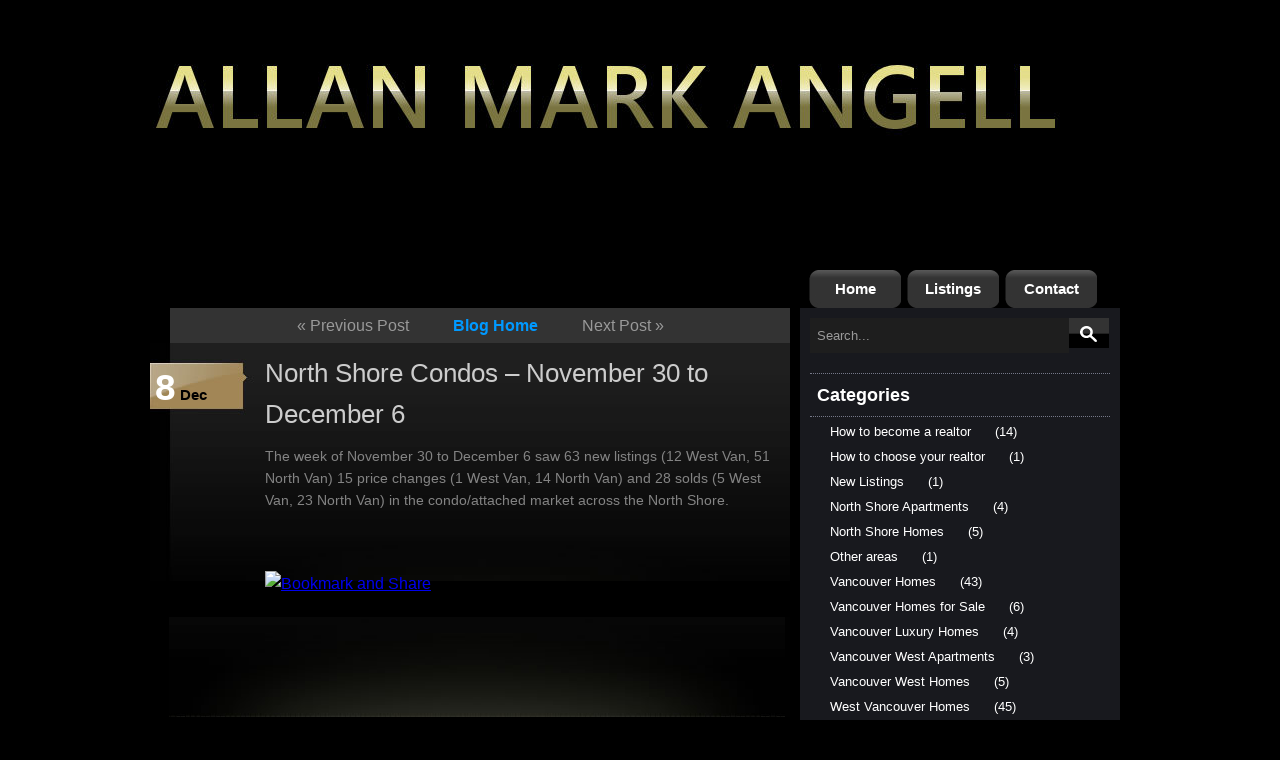

--- FILE ---
content_type: text/html; charset=UTF-8
request_url: http://blog.theangellgroup.com/whats-going-on-in-your-area/north-shore-condos-november-30-to-december-6
body_size: 7044
content:
<!DOCTYPE html PUBLIC "-//W3C//DTD XHTML 1.0 Transitional//EN" "http://www.w3.org/TR/xhtml1/DTD/xhtml1-transitional.dtd">

<html xmlns="http://www.w3.org/1999/xhtml">

<head>

<meta http-equiv="Content-Type" content="text/html; charset=utf-8" />

<title>North Shore Condos – November 30 to December 6 &laquo;  Allan Mark Angell Blog</title>

<link rel="stylesheet" href="http://blog.theangellgroup.com/wp-content/themes/ama/style.css" type="text/css" media="screen" />

<link rel="pingback" href="http://blog.theangellgroup.com/xmlrpc.php" />

<link rel="shortcut icon" href="http://blog.theangellgroup.com/wp-content/themes/ama/favicon.ico" />

<script type="text/javascript" src="http://ajax.googleapis.com/ajax/libs/jquery/1.4.2/jquery.min.js"></script>

<script type="text/javascript">

$(document).ready(function() {

	$('#s').focus(function(){

	

		$('#s').val('');

	

	});

	$('#s').blur(function(){

	

		$('#s').val('Search...');

	

	});	

});

</script>

<meta name='robots' content='max-image-preview:large' />
<link rel="alternate" type="application/rss+xml" title="Allan Mark Angell Blog &raquo; North Shore Condos – November 30 to December 6 Comments Feed" href="http://blog.theangellgroup.com/whats-going-on-in-your-area/north-shore-condos-november-30-to-december-6/feed" />
<link rel="alternate" title="oEmbed (JSON)" type="application/json+oembed" href="http://blog.theangellgroup.com/wp-json/oembed/1.0/embed?url=http%3A%2F%2Fblog.theangellgroup.com%2Fwhats-going-on-in-your-area%2Fnorth-shore-condos-november-30-to-december-6" />
<link rel="alternate" title="oEmbed (XML)" type="text/xml+oembed" href="http://blog.theangellgroup.com/wp-json/oembed/1.0/embed?url=http%3A%2F%2Fblog.theangellgroup.com%2Fwhats-going-on-in-your-area%2Fnorth-shore-condos-november-30-to-december-6&#038;format=xml" />

		<style type="text/css">
		
		</style>
	<style id='wp-img-auto-sizes-contain-inline-css' type='text/css'>
img:is([sizes=auto i],[sizes^="auto," i]){contain-intrinsic-size:3000px 1500px}
/*# sourceURL=wp-img-auto-sizes-contain-inline-css */
</style>
<style id='wp-emoji-styles-inline-css' type='text/css'>

	img.wp-smiley, img.emoji {
		display: inline !important;
		border: none !important;
		box-shadow: none !important;
		height: 1em !important;
		width: 1em !important;
		margin: 0 0.07em !important;
		vertical-align: -0.1em !important;
		background: none !important;
		padding: 0 !important;
	}
/*# sourceURL=wp-emoji-styles-inline-css */
</style>
<style id='wp-block-library-inline-css' type='text/css'>
:root{--wp-block-synced-color:#7a00df;--wp-block-synced-color--rgb:122,0,223;--wp-bound-block-color:var(--wp-block-synced-color);--wp-editor-canvas-background:#ddd;--wp-admin-theme-color:#007cba;--wp-admin-theme-color--rgb:0,124,186;--wp-admin-theme-color-darker-10:#006ba1;--wp-admin-theme-color-darker-10--rgb:0,107,160.5;--wp-admin-theme-color-darker-20:#005a87;--wp-admin-theme-color-darker-20--rgb:0,90,135;--wp-admin-border-width-focus:2px}@media (min-resolution:192dpi){:root{--wp-admin-border-width-focus:1.5px}}.wp-element-button{cursor:pointer}:root .has-very-light-gray-background-color{background-color:#eee}:root .has-very-dark-gray-background-color{background-color:#313131}:root .has-very-light-gray-color{color:#eee}:root .has-very-dark-gray-color{color:#313131}:root .has-vivid-green-cyan-to-vivid-cyan-blue-gradient-background{background:linear-gradient(135deg,#00d084,#0693e3)}:root .has-purple-crush-gradient-background{background:linear-gradient(135deg,#34e2e4,#4721fb 50%,#ab1dfe)}:root .has-hazy-dawn-gradient-background{background:linear-gradient(135deg,#faaca8,#dad0ec)}:root .has-subdued-olive-gradient-background{background:linear-gradient(135deg,#fafae1,#67a671)}:root .has-atomic-cream-gradient-background{background:linear-gradient(135deg,#fdd79a,#004a59)}:root .has-nightshade-gradient-background{background:linear-gradient(135deg,#330968,#31cdcf)}:root .has-midnight-gradient-background{background:linear-gradient(135deg,#020381,#2874fc)}:root{--wp--preset--font-size--normal:16px;--wp--preset--font-size--huge:42px}.has-regular-font-size{font-size:1em}.has-larger-font-size{font-size:2.625em}.has-normal-font-size{font-size:var(--wp--preset--font-size--normal)}.has-huge-font-size{font-size:var(--wp--preset--font-size--huge)}.has-text-align-center{text-align:center}.has-text-align-left{text-align:left}.has-text-align-right{text-align:right}.has-fit-text{white-space:nowrap!important}#end-resizable-editor-section{display:none}.aligncenter{clear:both}.items-justified-left{justify-content:flex-start}.items-justified-center{justify-content:center}.items-justified-right{justify-content:flex-end}.items-justified-space-between{justify-content:space-between}.screen-reader-text{border:0;clip-path:inset(50%);height:1px;margin:-1px;overflow:hidden;padding:0;position:absolute;width:1px;word-wrap:normal!important}.screen-reader-text:focus{background-color:#ddd;clip-path:none;color:#444;display:block;font-size:1em;height:auto;left:5px;line-height:normal;padding:15px 23px 14px;text-decoration:none;top:5px;width:auto;z-index:100000}html :where(.has-border-color){border-style:solid}html :where([style*=border-top-color]){border-top-style:solid}html :where([style*=border-right-color]){border-right-style:solid}html :where([style*=border-bottom-color]){border-bottom-style:solid}html :where([style*=border-left-color]){border-left-style:solid}html :where([style*=border-width]){border-style:solid}html :where([style*=border-top-width]){border-top-style:solid}html :where([style*=border-right-width]){border-right-style:solid}html :where([style*=border-bottom-width]){border-bottom-style:solid}html :where([style*=border-left-width]){border-left-style:solid}html :where(img[class*=wp-image-]){height:auto;max-width:100%}:where(figure){margin:0 0 1em}html :where(.is-position-sticky){--wp-admin--admin-bar--position-offset:var(--wp-admin--admin-bar--height,0px)}@media screen and (max-width:600px){html :where(.is-position-sticky){--wp-admin--admin-bar--position-offset:0px}}

/*# sourceURL=wp-block-library-inline-css */
</style><style id='global-styles-inline-css' type='text/css'>
:root{--wp--preset--aspect-ratio--square: 1;--wp--preset--aspect-ratio--4-3: 4/3;--wp--preset--aspect-ratio--3-4: 3/4;--wp--preset--aspect-ratio--3-2: 3/2;--wp--preset--aspect-ratio--2-3: 2/3;--wp--preset--aspect-ratio--16-9: 16/9;--wp--preset--aspect-ratio--9-16: 9/16;--wp--preset--color--black: #000000;--wp--preset--color--cyan-bluish-gray: #abb8c3;--wp--preset--color--white: #ffffff;--wp--preset--color--pale-pink: #f78da7;--wp--preset--color--vivid-red: #cf2e2e;--wp--preset--color--luminous-vivid-orange: #ff6900;--wp--preset--color--luminous-vivid-amber: #fcb900;--wp--preset--color--light-green-cyan: #7bdcb5;--wp--preset--color--vivid-green-cyan: #00d084;--wp--preset--color--pale-cyan-blue: #8ed1fc;--wp--preset--color--vivid-cyan-blue: #0693e3;--wp--preset--color--vivid-purple: #9b51e0;--wp--preset--gradient--vivid-cyan-blue-to-vivid-purple: linear-gradient(135deg,rgb(6,147,227) 0%,rgb(155,81,224) 100%);--wp--preset--gradient--light-green-cyan-to-vivid-green-cyan: linear-gradient(135deg,rgb(122,220,180) 0%,rgb(0,208,130) 100%);--wp--preset--gradient--luminous-vivid-amber-to-luminous-vivid-orange: linear-gradient(135deg,rgb(252,185,0) 0%,rgb(255,105,0) 100%);--wp--preset--gradient--luminous-vivid-orange-to-vivid-red: linear-gradient(135deg,rgb(255,105,0) 0%,rgb(207,46,46) 100%);--wp--preset--gradient--very-light-gray-to-cyan-bluish-gray: linear-gradient(135deg,rgb(238,238,238) 0%,rgb(169,184,195) 100%);--wp--preset--gradient--cool-to-warm-spectrum: linear-gradient(135deg,rgb(74,234,220) 0%,rgb(151,120,209) 20%,rgb(207,42,186) 40%,rgb(238,44,130) 60%,rgb(251,105,98) 80%,rgb(254,248,76) 100%);--wp--preset--gradient--blush-light-purple: linear-gradient(135deg,rgb(255,206,236) 0%,rgb(152,150,240) 100%);--wp--preset--gradient--blush-bordeaux: linear-gradient(135deg,rgb(254,205,165) 0%,rgb(254,45,45) 50%,rgb(107,0,62) 100%);--wp--preset--gradient--luminous-dusk: linear-gradient(135deg,rgb(255,203,112) 0%,rgb(199,81,192) 50%,rgb(65,88,208) 100%);--wp--preset--gradient--pale-ocean: linear-gradient(135deg,rgb(255,245,203) 0%,rgb(182,227,212) 50%,rgb(51,167,181) 100%);--wp--preset--gradient--electric-grass: linear-gradient(135deg,rgb(202,248,128) 0%,rgb(113,206,126) 100%);--wp--preset--gradient--midnight: linear-gradient(135deg,rgb(2,3,129) 0%,rgb(40,116,252) 100%);--wp--preset--font-size--small: 13px;--wp--preset--font-size--medium: 20px;--wp--preset--font-size--large: 36px;--wp--preset--font-size--x-large: 42px;--wp--preset--spacing--20: 0.44rem;--wp--preset--spacing--30: 0.67rem;--wp--preset--spacing--40: 1rem;--wp--preset--spacing--50: 1.5rem;--wp--preset--spacing--60: 2.25rem;--wp--preset--spacing--70: 3.38rem;--wp--preset--spacing--80: 5.06rem;--wp--preset--shadow--natural: 6px 6px 9px rgba(0, 0, 0, 0.2);--wp--preset--shadow--deep: 12px 12px 50px rgba(0, 0, 0, 0.4);--wp--preset--shadow--sharp: 6px 6px 0px rgba(0, 0, 0, 0.2);--wp--preset--shadow--outlined: 6px 6px 0px -3px rgb(255, 255, 255), 6px 6px rgb(0, 0, 0);--wp--preset--shadow--crisp: 6px 6px 0px rgb(0, 0, 0);}:where(.is-layout-flex){gap: 0.5em;}:where(.is-layout-grid){gap: 0.5em;}body .is-layout-flex{display: flex;}.is-layout-flex{flex-wrap: wrap;align-items: center;}.is-layout-flex > :is(*, div){margin: 0;}body .is-layout-grid{display: grid;}.is-layout-grid > :is(*, div){margin: 0;}:where(.wp-block-columns.is-layout-flex){gap: 2em;}:where(.wp-block-columns.is-layout-grid){gap: 2em;}:where(.wp-block-post-template.is-layout-flex){gap: 1.25em;}:where(.wp-block-post-template.is-layout-grid){gap: 1.25em;}.has-black-color{color: var(--wp--preset--color--black) !important;}.has-cyan-bluish-gray-color{color: var(--wp--preset--color--cyan-bluish-gray) !important;}.has-white-color{color: var(--wp--preset--color--white) !important;}.has-pale-pink-color{color: var(--wp--preset--color--pale-pink) !important;}.has-vivid-red-color{color: var(--wp--preset--color--vivid-red) !important;}.has-luminous-vivid-orange-color{color: var(--wp--preset--color--luminous-vivid-orange) !important;}.has-luminous-vivid-amber-color{color: var(--wp--preset--color--luminous-vivid-amber) !important;}.has-light-green-cyan-color{color: var(--wp--preset--color--light-green-cyan) !important;}.has-vivid-green-cyan-color{color: var(--wp--preset--color--vivid-green-cyan) !important;}.has-pale-cyan-blue-color{color: var(--wp--preset--color--pale-cyan-blue) !important;}.has-vivid-cyan-blue-color{color: var(--wp--preset--color--vivid-cyan-blue) !important;}.has-vivid-purple-color{color: var(--wp--preset--color--vivid-purple) !important;}.has-black-background-color{background-color: var(--wp--preset--color--black) !important;}.has-cyan-bluish-gray-background-color{background-color: var(--wp--preset--color--cyan-bluish-gray) !important;}.has-white-background-color{background-color: var(--wp--preset--color--white) !important;}.has-pale-pink-background-color{background-color: var(--wp--preset--color--pale-pink) !important;}.has-vivid-red-background-color{background-color: var(--wp--preset--color--vivid-red) !important;}.has-luminous-vivid-orange-background-color{background-color: var(--wp--preset--color--luminous-vivid-orange) !important;}.has-luminous-vivid-amber-background-color{background-color: var(--wp--preset--color--luminous-vivid-amber) !important;}.has-light-green-cyan-background-color{background-color: var(--wp--preset--color--light-green-cyan) !important;}.has-vivid-green-cyan-background-color{background-color: var(--wp--preset--color--vivid-green-cyan) !important;}.has-pale-cyan-blue-background-color{background-color: var(--wp--preset--color--pale-cyan-blue) !important;}.has-vivid-cyan-blue-background-color{background-color: var(--wp--preset--color--vivid-cyan-blue) !important;}.has-vivid-purple-background-color{background-color: var(--wp--preset--color--vivid-purple) !important;}.has-black-border-color{border-color: var(--wp--preset--color--black) !important;}.has-cyan-bluish-gray-border-color{border-color: var(--wp--preset--color--cyan-bluish-gray) !important;}.has-white-border-color{border-color: var(--wp--preset--color--white) !important;}.has-pale-pink-border-color{border-color: var(--wp--preset--color--pale-pink) !important;}.has-vivid-red-border-color{border-color: var(--wp--preset--color--vivid-red) !important;}.has-luminous-vivid-orange-border-color{border-color: var(--wp--preset--color--luminous-vivid-orange) !important;}.has-luminous-vivid-amber-border-color{border-color: var(--wp--preset--color--luminous-vivid-amber) !important;}.has-light-green-cyan-border-color{border-color: var(--wp--preset--color--light-green-cyan) !important;}.has-vivid-green-cyan-border-color{border-color: var(--wp--preset--color--vivid-green-cyan) !important;}.has-pale-cyan-blue-border-color{border-color: var(--wp--preset--color--pale-cyan-blue) !important;}.has-vivid-cyan-blue-border-color{border-color: var(--wp--preset--color--vivid-cyan-blue) !important;}.has-vivid-purple-border-color{border-color: var(--wp--preset--color--vivid-purple) !important;}.has-vivid-cyan-blue-to-vivid-purple-gradient-background{background: var(--wp--preset--gradient--vivid-cyan-blue-to-vivid-purple) !important;}.has-light-green-cyan-to-vivid-green-cyan-gradient-background{background: var(--wp--preset--gradient--light-green-cyan-to-vivid-green-cyan) !important;}.has-luminous-vivid-amber-to-luminous-vivid-orange-gradient-background{background: var(--wp--preset--gradient--luminous-vivid-amber-to-luminous-vivid-orange) !important;}.has-luminous-vivid-orange-to-vivid-red-gradient-background{background: var(--wp--preset--gradient--luminous-vivid-orange-to-vivid-red) !important;}.has-very-light-gray-to-cyan-bluish-gray-gradient-background{background: var(--wp--preset--gradient--very-light-gray-to-cyan-bluish-gray) !important;}.has-cool-to-warm-spectrum-gradient-background{background: var(--wp--preset--gradient--cool-to-warm-spectrum) !important;}.has-blush-light-purple-gradient-background{background: var(--wp--preset--gradient--blush-light-purple) !important;}.has-blush-bordeaux-gradient-background{background: var(--wp--preset--gradient--blush-bordeaux) !important;}.has-luminous-dusk-gradient-background{background: var(--wp--preset--gradient--luminous-dusk) !important;}.has-pale-ocean-gradient-background{background: var(--wp--preset--gradient--pale-ocean) !important;}.has-electric-grass-gradient-background{background: var(--wp--preset--gradient--electric-grass) !important;}.has-midnight-gradient-background{background: var(--wp--preset--gradient--midnight) !important;}.has-small-font-size{font-size: var(--wp--preset--font-size--small) !important;}.has-medium-font-size{font-size: var(--wp--preset--font-size--medium) !important;}.has-large-font-size{font-size: var(--wp--preset--font-size--large) !important;}.has-x-large-font-size{font-size: var(--wp--preset--font-size--x-large) !important;}
/*# sourceURL=global-styles-inline-css */
</style>

<style id='classic-theme-styles-inline-css' type='text/css'>
/*! This file is auto-generated */
.wp-block-button__link{color:#fff;background-color:#32373c;border-radius:9999px;box-shadow:none;text-decoration:none;padding:calc(.667em + 2px) calc(1.333em + 2px);font-size:1.125em}.wp-block-file__button{background:#32373c;color:#fff;text-decoration:none}
/*# sourceURL=/wp-includes/css/classic-themes.min.css */
</style>
<link rel='stylesheet' id='wp-paginate-css' href='http://blog.theangellgroup.com/wp-content/plugins/wp-paginate/css/wp-paginate.css?ver=2.0.7' type='text/css' media='screen' />
<link rel="https://api.w.org/" href="http://blog.theangellgroup.com/wp-json/" /><link rel="alternate" title="JSON" type="application/json" href="http://blog.theangellgroup.com/wp-json/wp/v2/posts/611" /><link rel="EditURI" type="application/rsd+xml" title="RSD" href="http://blog.theangellgroup.com/xmlrpc.php?rsd" />
<meta name="generator" content="WordPress 6.9" />
<link rel="canonical" href="http://blog.theangellgroup.com/whats-going-on-in-your-area/north-shore-condos-november-30-to-december-6" />
<link rel='shortlink' href='http://blog.theangellgroup.com/?p=611' />







</head>



<body>

	<div class="wrapper">



  <div class="header">

    <div class="left"><a href="http://blog.theangellgroup.com"><img src="http://blog.theangellgroup.com/wp-content/uploads/2020/01/WordPress-Banner.jpg" alt="" border="0" /></a></div>

    <div class="right">

      <ul class="topnav">

        <li><a href="../">Home</a></li>

        <li><a href="http://www.theangellgroup.com/listings">Listings</a></li>

        <li><a href="http://www.theangellgroup.com/contact">Contact</a></li>

      </ul>

    </div>

  </div>  <div class="content">
  	<div class="left">
      <div class="post_nav">
	    &laquo; <a href="http://blog.theangellgroup.com/whats-going-on-in-your-area/north-shore-homes-november-30-to-december-6" rel="next">Previous Post </a>        &nbsp;&nbsp;&nbsp;&nbsp;&nbsp;&nbsp;&nbsp;&nbsp;&nbsp;&nbsp;<a href="http://blog.theangellgroup.com" class="homelink">Blog Home</a>&nbsp;&nbsp;&nbsp;&nbsp;&nbsp;&nbsp;&nbsp;&nbsp;&nbsp;&nbsp;
        <a href="http://blog.theangellgroup.com/whats-going-on-in-your-area/vancouver-west-homes-november-30-to-december-6" rel="prev">Next Post </a> &raquo;      </div>
      <ul>
              <li class="inner">
          <div class="left"><strong>8</strong> Dec</div>
          <div class="right">
            <h1><a href="http://blog.theangellgroup.com/whats-going-on-in-your-area/north-shore-condos-november-30-to-december-6" rel="bookmark" title="Permanent Link to North Shore Condos – November 30 to December 6">North Shore Condos – November 30 to December 6</h1></a>
            <p><p>The week of November 30 to December 6 saw 63 new listings (12 West Van, 51 North Van) 15 price changes (1 West Van, 14 North Van) and 28 solds (5 West Van, 23 North Van) in the condo/attached market across the North Shore.</p>
</p>
            <br clear="all" /><br clear="all" />
            <!-- AddThis Button BEGIN -->
            <a class="addthis_button" href="http://www.addthis.com/bookmark.php?v=250&amp;username=xa-4cade80b0bc5299e"><img src="http://s7.addthis.com/static/btn/v2/lg-share-en.gif" width="125" height="16" alt="Bookmark and Share" style="border:0"/></a>
            <script type="text/javascript" src="http://s7.addthis.com/js/250/addthis_widget.js#username=xa-4cade80b0bc5299e"></script>
            <!-- AddThis Button END -->
          </div>
          <br clear="all" />
          <img src="http://blog.theangellgroup.com/wp-content/themes/ama/images/blog-bottom.jpg" alt="" align="right" />
        </li>
        
      </ul>
      <div class="navigation"></div></div>
      <div class="right sidebar">
    
      <ul>
        <li>
          <form action="http://www.allanmarkangell.com/blog/" id="searchform" method="get">  
            <input type="text" name="s" id="s" value="Search..." class="searchbox" />
            <input type="image" src="http://blog.theangellgroup.com/wp-content/themes/ama/images/searchbtn.jpg" alt="" class="submitbtn" />
          </form>
        </li>
        <li id="categories-3" class="widget widget_categories"><h2 class="widgettitle">Categories</h2>
			<ul>
					<li class="cat-item cat-item-1"><a href="http://blog.theangellgroup.com/category/how-to-become-a-realtor">How to become a realtor</a> (14)
</li>
	<li class="cat-item cat-item-3"><a href="http://blog.theangellgroup.com/category/how-to-choose-your-realtor">How to choose your realtor</a> (1)
</li>
	<li class="cat-item cat-item-22"><a href="http://blog.theangellgroup.com/category/new-listings">New Listings</a> (1)
</li>
	<li class="cat-item cat-item-19"><a href="http://blog.theangellgroup.com/category/north-shore-apartments">North Shore Apartments</a> (4)
</li>
	<li class="cat-item cat-item-20"><a href="http://blog.theangellgroup.com/category/north-shore-homes">North Shore Homes</a> (5)
</li>
	<li class="cat-item cat-item-9"><a href="http://blog.theangellgroup.com/category/other-areas">Other areas</a> (1)
</li>
	<li class="cat-item cat-item-15"><a href="http://blog.theangellgroup.com/category/vancouver-homes">Vancouver Homes</a> (43)
</li>
	<li class="cat-item cat-item-13"><a href="http://blog.theangellgroup.com/category/vancouver-homes-for-sale">Vancouver Homes for Sale</a> (6)
</li>
	<li class="cat-item cat-item-12"><a href="http://blog.theangellgroup.com/category/vancouver-luxury-homes">Vancouver Luxury Homes</a> (4)
</li>
	<li class="cat-item cat-item-18"><a href="http://blog.theangellgroup.com/category/vancouver-west-apartments">Vancouver West Apartments</a> (3)
</li>
	<li class="cat-item cat-item-21"><a href="http://blog.theangellgroup.com/category/vancouver-west-homes">Vancouver West Homes</a> (5)
</li>
	<li class="cat-item cat-item-14"><a href="http://blog.theangellgroup.com/category/west-vancouver-homes">West Vancouver Homes</a> (45)
</li>
	<li class="cat-item cat-item-10"><a href="http://blog.theangellgroup.com/category/west-vancouver-homes-for-sale">West Vancouver Homes for Sale</a> (5)
</li>
	<li class="cat-item cat-item-11"><a href="http://blog.theangellgroup.com/category/west-vancouver-luxury-homes">West Vancouver Luxury Homes</a> (7)
</li>
	<li class="cat-item cat-item-8"><a href="http://blog.theangellgroup.com/category/what-is-the-apartment-market">What is the apartment market</a> (44)
</li>
	<li class="cat-item cat-item-5"><a href="http://blog.theangellgroup.com/category/what-is-the-market-doing">What is the market doing</a> (153)
</li>
	<li class="cat-item cat-item-4"><a href="http://blog.theangellgroup.com/category/whats-going-on-in-your-area">What&#039;s going on in your area</a> (121)
</li>
			</ul>

			</li><li id="archives-2" class="widget widget_archive"><h2 class="widgettitle">Archives</h2>
			<ul>
					<li><a href='http://blog.theangellgroup.com/2020/01'>January 2020</a>&nbsp;(1)</li>
	<li><a href='http://blog.theangellgroup.com/2018/11'>November 2018</a>&nbsp;(2)</li>
	<li><a href='http://blog.theangellgroup.com/2018/10'>October 2018</a>&nbsp;(4)</li>
	<li><a href='http://blog.theangellgroup.com/2016/11'>November 2016</a>&nbsp;(1)</li>
	<li><a href='http://blog.theangellgroup.com/2015/03'>March 2015</a>&nbsp;(5)</li>
	<li><a href='http://blog.theangellgroup.com/2015/02'>February 2015</a>&nbsp;(8)</li>
	<li><a href='http://blog.theangellgroup.com/2015/01'>January 2015</a>&nbsp;(22)</li>
	<li><a href='http://blog.theangellgroup.com/2014/12'>December 2014</a>&nbsp;(16)</li>
	<li><a href='http://blog.theangellgroup.com/2014/11'>November 2014</a>&nbsp;(14)</li>
	<li><a href='http://blog.theangellgroup.com/2014/10'>October 2014</a>&nbsp;(17)</li>
	<li><a href='http://blog.theangellgroup.com/2014/09'>September 2014</a>&nbsp;(16)</li>
	<li><a href='http://blog.theangellgroup.com/2014/04'>April 2014</a>&nbsp;(25)</li>
	<li><a href='http://blog.theangellgroup.com/2014/03'>March 2014</a>&nbsp;(4)</li>
	<li><a href='http://blog.theangellgroup.com/2014/02'>February 2014</a>&nbsp;(5)</li>
	<li><a href='http://blog.theangellgroup.com/2013/12'>December 2013</a>&nbsp;(13)</li>
	<li><a href='http://blog.theangellgroup.com/2013/11'>November 2013</a>&nbsp;(4)</li>
	<li><a href='http://blog.theangellgroup.com/2013/10'>October 2013</a>&nbsp;(10)</li>
	<li><a href='http://blog.theangellgroup.com/2013/09'>September 2013</a>&nbsp;(8)</li>
	<li><a href='http://blog.theangellgroup.com/2013/08'>August 2013</a>&nbsp;(10)</li>
	<li><a href='http://blog.theangellgroup.com/2013/07'>July 2013</a>&nbsp;(3)</li>
	<li><a href='http://blog.theangellgroup.com/2013/06'>June 2013</a>&nbsp;(2)</li>
	<li><a href='http://blog.theangellgroup.com/2013/05'>May 2013</a>&nbsp;(5)</li>
	<li><a href='http://blog.theangellgroup.com/2013/04'>April 2013</a>&nbsp;(2)</li>
	<li><a href='http://blog.theangellgroup.com/2013/03'>March 2013</a>&nbsp;(4)</li>
	<li><a href='http://blog.theangellgroup.com/2013/02'>February 2013</a>&nbsp;(4)</li>
	<li><a href='http://blog.theangellgroup.com/2013/01'>January 2013</a>&nbsp;(6)</li>
	<li><a href='http://blog.theangellgroup.com/2012/12'>December 2012</a>&nbsp;(1)</li>
	<li><a href='http://blog.theangellgroup.com/2011/08'>August 2011</a>&nbsp;(2)</li>
	<li><a href='http://blog.theangellgroup.com/2010/12'>December 2010</a>&nbsp;(1)</li>
			</ul>

			</li><li id="text-2" class="widget widget_text">			<div class="textwidget"><br /><br />
<center><img src="http://blog.theangellgroup.com/wp-content/uploads/2012/12/logo.png" height="33" width="93" style="display:inline-image; margin:0 0 10px 0;" /><br />
Angell Hasman and Assoc.<br /> (The Angell Group) Rlty.</center></div>
		</li>      </ul>
      
    </div>    
  </div>
  
  <div class="footer">Worldwide &copy; 2026 Allan Mark Angell | <a href="http://www.mapleweb.ca" target="_blank">Vancouver Web Site Design</a> by Mapleweb.ca</div>
  
</div>
<script type="speculationrules">
{"prefetch":[{"source":"document","where":{"and":[{"href_matches":"/*"},{"not":{"href_matches":["/wp-*.php","/wp-admin/*","/wp-content/uploads/*","/wp-content/*","/wp-content/plugins/*","/wp-content/themes/ama/*","/*\\?(.+)"]}},{"not":{"selector_matches":"a[rel~=\"nofollow\"]"}},{"not":{"selector_matches":".no-prefetch, .no-prefetch a"}}]},"eagerness":"conservative"}]}
</script>
<script id="wp-emoji-settings" type="application/json">
{"baseUrl":"https://s.w.org/images/core/emoji/17.0.2/72x72/","ext":".png","svgUrl":"https://s.w.org/images/core/emoji/17.0.2/svg/","svgExt":".svg","source":{"concatemoji":"http://blog.theangellgroup.com/wp-includes/js/wp-emoji-release.min.js?ver=6.9"}}
</script>
<script type="module">
/* <![CDATA[ */
/*! This file is auto-generated */
const a=JSON.parse(document.getElementById("wp-emoji-settings").textContent),o=(window._wpemojiSettings=a,"wpEmojiSettingsSupports"),s=["flag","emoji"];function i(e){try{var t={supportTests:e,timestamp:(new Date).valueOf()};sessionStorage.setItem(o,JSON.stringify(t))}catch(e){}}function c(e,t,n){e.clearRect(0,0,e.canvas.width,e.canvas.height),e.fillText(t,0,0);t=new Uint32Array(e.getImageData(0,0,e.canvas.width,e.canvas.height).data);e.clearRect(0,0,e.canvas.width,e.canvas.height),e.fillText(n,0,0);const a=new Uint32Array(e.getImageData(0,0,e.canvas.width,e.canvas.height).data);return t.every((e,t)=>e===a[t])}function p(e,t){e.clearRect(0,0,e.canvas.width,e.canvas.height),e.fillText(t,0,0);var n=e.getImageData(16,16,1,1);for(let e=0;e<n.data.length;e++)if(0!==n.data[e])return!1;return!0}function u(e,t,n,a){switch(t){case"flag":return n(e,"\ud83c\udff3\ufe0f\u200d\u26a7\ufe0f","\ud83c\udff3\ufe0f\u200b\u26a7\ufe0f")?!1:!n(e,"\ud83c\udde8\ud83c\uddf6","\ud83c\udde8\u200b\ud83c\uddf6")&&!n(e,"\ud83c\udff4\udb40\udc67\udb40\udc62\udb40\udc65\udb40\udc6e\udb40\udc67\udb40\udc7f","\ud83c\udff4\u200b\udb40\udc67\u200b\udb40\udc62\u200b\udb40\udc65\u200b\udb40\udc6e\u200b\udb40\udc67\u200b\udb40\udc7f");case"emoji":return!a(e,"\ud83e\u1fac8")}return!1}function f(e,t,n,a){let r;const o=(r="undefined"!=typeof WorkerGlobalScope&&self instanceof WorkerGlobalScope?new OffscreenCanvas(300,150):document.createElement("canvas")).getContext("2d",{willReadFrequently:!0}),s=(o.textBaseline="top",o.font="600 32px Arial",{});return e.forEach(e=>{s[e]=t(o,e,n,a)}),s}function r(e){var t=document.createElement("script");t.src=e,t.defer=!0,document.head.appendChild(t)}a.supports={everything:!0,everythingExceptFlag:!0},new Promise(t=>{let n=function(){try{var e=JSON.parse(sessionStorage.getItem(o));if("object"==typeof e&&"number"==typeof e.timestamp&&(new Date).valueOf()<e.timestamp+604800&&"object"==typeof e.supportTests)return e.supportTests}catch(e){}return null}();if(!n){if("undefined"!=typeof Worker&&"undefined"!=typeof OffscreenCanvas&&"undefined"!=typeof URL&&URL.createObjectURL&&"undefined"!=typeof Blob)try{var e="postMessage("+f.toString()+"("+[JSON.stringify(s),u.toString(),c.toString(),p.toString()].join(",")+"));",a=new Blob([e],{type:"text/javascript"});const r=new Worker(URL.createObjectURL(a),{name:"wpTestEmojiSupports"});return void(r.onmessage=e=>{i(n=e.data),r.terminate(),t(n)})}catch(e){}i(n=f(s,u,c,p))}t(n)}).then(e=>{for(const n in e)a.supports[n]=e[n],a.supports.everything=a.supports.everything&&a.supports[n],"flag"!==n&&(a.supports.everythingExceptFlag=a.supports.everythingExceptFlag&&a.supports[n]);var t;a.supports.everythingExceptFlag=a.supports.everythingExceptFlag&&!a.supports.flag,a.supports.everything||((t=a.source||{}).concatemoji?r(t.concatemoji):t.wpemoji&&t.twemoji&&(r(t.twemoji),r(t.wpemoji)))});
//# sourceURL=http://blog.theangellgroup.com/wp-includes/js/wp-emoji-loader.min.js
/* ]]> */
</script>
</body>
</html>    

--- FILE ---
content_type: text/css
request_url: http://blog.theangellgroup.com/wp-content/themes/ama/style.css
body_size: 1249
content:
/*
Theme Name: AMA
Theme URI: http://wordpress.org/
Description: The default WordPress theme based on the famous <a href="http://binarybonsai.com/kubrick/">Kubrick</a>.
Version: 1.6
Author: DEV
Author URI: http://mapleweb.ca/
Tags: blue, custom header, fixed width, two columns, widgets
*/

*{
	margin:0px; padding:0px; line-height:160%; border:0; list-style-type:none;
}
body{
	background:#000000 url(images/bg.jpg) bottom repeat-x; font-family:Arial, Helvetica, sans-serif;
}

.left{
	float:left;
}
.right{
	float:right;
}

.wrapper{
	width:980px; margin:0 auto; overflow:hidden;
}
.wrapper .header{
	width:980px; overflow:hidden; 
}
.wrapper .header .right .topnav{
	float:left; margin:90px 30px 0 0;
}
.wrapper .header .right .topnav li{
	float:left; padding:0px 3px 0px 3px;
}
.wrapper .header .right .topnav li a{
	display:block; background:url(images/menu-bg.jpg) no-repeat; width:92px; height:38px; line-height:38px; text-align:center; color:#FFFFFF; font-size:15px; font-weight:bold; text-decoration:none;
}
.wrapper .header .right .topnav li a:hover{
	background:url(images/menu-over.jpg) no-repeat;
}


.wrapper .content{
	width:970px; overflow:hidden; margin:0px 0px 200px 0px;
}
.wrapper .content .left{
	width:650px;
}
.wrapper .content .left .post_nav{
	padding:5px; background:#333333; margin:0px 10px 0px 20px; color:#999999; font-size:16px; text-align:center;
}
.wrapper .content .left .post_nav a{
	color:#999999; font-size:16px; text-decoration:none;
}
.wrapper .content .left .post_nav a.homelink{
	color:#0099FF; font-size:16px; text-decoration:none; font-weight:bold;
}


.wrapper .content .left ul{
}
.wrapper .content .left ul li{
	background:url(images/postbg.jpg) no-repeat top left; width:640px; height:340px; padding:0px 0px 20px 0px;
}
.wrapper .content .left ul li.inner{
	background:url(images/detailpostbg.jpg) no-repeat top left; width:640px; height:340px; padding:0px 0px 20px 0px;
}
.wrapper .content .left ul li div.left{
	margin:15px 0px 200px 5px; color:#000; font-size:15px; width:90px; font-weight:bold; float:left;
}
.wrapper .content .left ul li div.left strong{
	color:#fff; font-size:37px;
}
.wrapper .content .left ul li div.right{
	width:525px; background:none;
}
.wrapper .content .left ul li div.right h1{
	color:#CCCCCC; font-size:26px; font-weight:normal; margin:10px 10px 10px 0px;
}
.wrapper .content .left ul li div.right h1 a{
	color:#CCCCCC; text-decoration:none;
}
.wrapper .content .left ul li div.right p{
	color:#838383; font-size:14px; font-weight:normal; margin:10px 10px 10px 0px;
}

.navigation{
	margin:50px auto; overflow:hidden;
}
ol.wp-paginate{
	overflow:hidden; background:#000000; padding:2px; width:200px; margin:0px auto;
}
ol.wp-paginate li{
	float:left; padding:2px 5px 2px 5px;
} 
ol.wp-paginate li .page{
	font-size:16px; color:#FFFFFF; font-weight:bold;
}
ol.wp-paginate li .current{
	font-size:16px; color:#479AE0; font-weight:bold; text-decoration:none;
}
ol.wp-paginate li .next, .prev{
	display:block; width:26px; padding:2px; background:#127DD7; text-decoration:none; color:#FFFFFF; font-size:16px; text-align:center;
}


.wrapper .content div.sidebar{
	width:300px; background:#18191E url(images/content-right-bottom-bg.jpg) bottom center repeat-x; min-height:250px; padding:10px 10px 150px 10px;
}
.wrapper .content div.sidebar ul{
}
.wrapper .content div.sidebar ul li{
	overflow:hidden; color:#FFF; font-size:13px; padding:0px 0px 5px 0px;
}
.wrapper .content div.sidebar ul li h2{
	font-size:18px; padding:7px; margin:5px 0px 5px 0px; color:#FFFFFF; font-weight:normal; border-top:1px dotted #757888; border-bottom:1px dotted #757888; font-weight:bold;
}
.wrapper .content div.sidebar ul li p{
	padding:10px 0px 10px 0px; color:#FFF; font-weight:normal; 
}
.wrapper .content div.sidebar ul li input.searchbox{
	background:#1E1E1E; border:none; padding:7px; color:#999999; float:left; width:245px; margin:0px 0px 10px 0px; display:block;
}
.wrapper .content div.sidebar ul li input.submitbtn{
	display:block; float:left; margin:0px 0px 10px 0px;
}
.wrapper .content div.sidebar ul li a{
	padding:0px 20px 0px 20px; color:#FFF; font-weight:normal; text-decoration:none;
}
.wrapper .content div.sidebar ul li a.img{
	padding:0px;
}

.wrapper .footer{
	color:#838383; font-size:13px; text-align:center; overflow:hidden; padding:10px;
}
.wrapper .footer a{
	color:#838383; font-size:13px; text-decoration:none;
}
